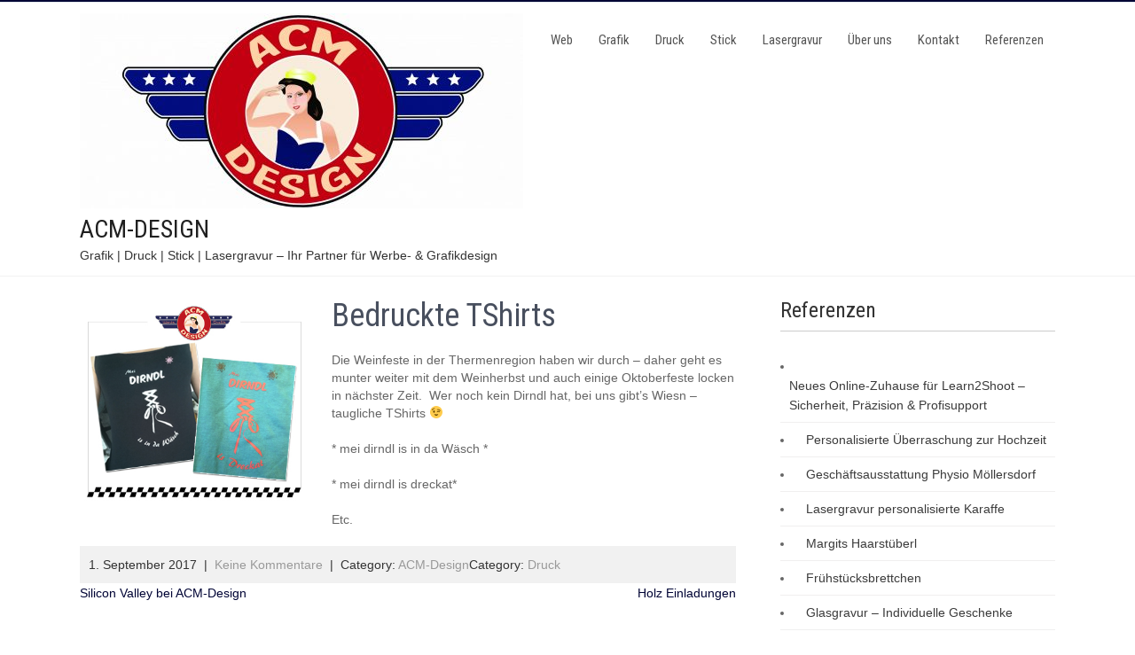

--- FILE ---
content_type: text/html; charset=UTF-8
request_url: https://www.acm-design.at/2017/09/01/bedruckte-tshirts/
body_size: 9444
content:
<!DOCTYPE html>
<html lang="de">
<head>
<meta charset="UTF-8">
<meta name="viewport" content="width=device-width, initial-scale=1">
<link rel="profile" href="http://gmpg.org/xfn/11">
<meta name='robots' content='index, follow, max-image-preview:large, max-snippet:-1, max-video-preview:-1' />

	<!-- This site is optimized with the Yoast SEO plugin v20.0 - https://yoast.com/wordpress/plugins/seo/ -->
	<title>Bedruckte TShirts - ACM-DESIGN</title>
	<meta name="description" content="Wir designen, drucken, sticken und gravieren - wir sind IHR Partner für Werbe- &amp; Grafikdesign! Hier erhalten Sie alles aus einer Hand! professionell &amp; unkompliziert!" />
	<link rel="canonical" href="https://www.acm-design.at/2017/09/01/bedruckte-tshirts/" />
	<meta property="og:locale" content="de_DE" />
	<meta property="og:type" content="article" />
	<meta property="og:title" content="Bedruckte TShirts - ACM-DESIGN" />
	<meta property="og:description" content="Wir designen, drucken, sticken und gravieren - wir sind IHR Partner für Werbe- &amp; Grafikdesign! Hier erhalten Sie alles aus einer Hand! professionell &amp; unkompliziert!" />
	<meta property="og:url" content="https://www.acm-design.at/2017/09/01/bedruckte-tshirts/" />
	<meta property="og:site_name" content="ACM-DESIGN" />
	<meta property="article:published_time" content="2017-09-01T11:53:47+00:00" />
	<meta property="article:modified_time" content="2017-09-16T17:05:35+00:00" />
	<meta property="og:image" content="https://www.acm-design.at/wp-content/uploads/2017/09/acm_051.jpg" />
	<meta property="og:image:width" content="400" />
	<meta property="og:image:height" content="350" />
	<meta property="og:image:type" content="image/jpeg" />
	<meta name="author" content="acmtheboss" />
	<meta name="twitter:card" content="summary_large_image" />
	<meta name="twitter:label1" content="Verfasst von" />
	<meta name="twitter:data1" content="acmtheboss" />
	<script type="application/ld+json" class="yoast-schema-graph">{"@context":"https://schema.org","@graph":[{"@type":"Article","@id":"https://www.acm-design.at/2017/09/01/bedruckte-tshirts/#article","isPartOf":{"@id":"https://www.acm-design.at/2017/09/01/bedruckte-tshirts/"},"author":{"name":"acmtheboss","@id":"https://www.acm-design.at/#/schema/person/a8156966ec681eff3f08cd3d096ac758"},"headline":"Bedruckte TShirts","datePublished":"2017-09-01T11:53:47+00:00","dateModified":"2017-09-16T17:05:35+00:00","mainEntityOfPage":{"@id":"https://www.acm-design.at/2017/09/01/bedruckte-tshirts/"},"wordCount":56,"publisher":{"@id":"https://www.acm-design.at/#organization"},"image":{"@id":"https://www.acm-design.at/2017/09/01/bedruckte-tshirts/#primaryimage"},"thumbnailUrl":"https://www.acm-design.at/wp-content/uploads/2017/09/acm_051.jpg","articleSection":["ACM-Design","Druck"],"inLanguage":"de"},{"@type":"WebPage","@id":"https://www.acm-design.at/2017/09/01/bedruckte-tshirts/","url":"https://www.acm-design.at/2017/09/01/bedruckte-tshirts/","name":"Bedruckte TShirts - ACM-DESIGN","isPartOf":{"@id":"https://www.acm-design.at/#website"},"primaryImageOfPage":{"@id":"https://www.acm-design.at/2017/09/01/bedruckte-tshirts/#primaryimage"},"image":{"@id":"https://www.acm-design.at/2017/09/01/bedruckte-tshirts/#primaryimage"},"thumbnailUrl":"https://www.acm-design.at/wp-content/uploads/2017/09/acm_051.jpg","datePublished":"2017-09-01T11:53:47+00:00","dateModified":"2017-09-16T17:05:35+00:00","description":"Wir designen, drucken, sticken und gravieren - wir sind IHR Partner für Werbe- & Grafikdesign! Hier erhalten Sie alles aus einer Hand! professionell & unkompliziert!","breadcrumb":{"@id":"https://www.acm-design.at/2017/09/01/bedruckte-tshirts/#breadcrumb"},"inLanguage":"de","potentialAction":[{"@type":"ReadAction","target":["https://www.acm-design.at/2017/09/01/bedruckte-tshirts/"]}]},{"@type":"ImageObject","inLanguage":"de","@id":"https://www.acm-design.at/2017/09/01/bedruckte-tshirts/#primaryimage","url":"https://www.acm-design.at/wp-content/uploads/2017/09/acm_051.jpg","contentUrl":"https://www.acm-design.at/wp-content/uploads/2017/09/acm_051.jpg","width":400,"height":350,"caption":"Wiesn TShirt Dirndl"},{"@type":"BreadcrumbList","@id":"https://www.acm-design.at/2017/09/01/bedruckte-tshirts/#breadcrumb","itemListElement":[{"@type":"ListItem","position":1,"name":"Startseite","item":"https://www.acm-design.at/"},{"@type":"ListItem","position":2,"name":"Bedruckte TShirts"}]},{"@type":"WebSite","@id":"https://www.acm-design.at/#website","url":"https://www.acm-design.at/","name":"ACM-DESIGN","description":"Grafik | Druck | Stick | Lasergravur  -  Ihr Partner für Werbe- &amp; Grafikdesign","publisher":{"@id":"https://www.acm-design.at/#organization"},"potentialAction":[{"@type":"SearchAction","target":{"@type":"EntryPoint","urlTemplate":"https://www.acm-design.at/?s={search_term_string}"},"query-input":"required name=search_term_string"}],"inLanguage":"de"},{"@type":"Organization","@id":"https://www.acm-design.at/#organization","name":"ACM-DESIGN.at","url":"https://www.acm-design.at/","logo":{"@type":"ImageObject","inLanguage":"de","@id":"https://www.acm-design.at/#/schema/logo/image/","url":"https://www.acm-design.at/wp-content/uploads/2023/02/cropped-Logo_Druckversion_ohneInschrift-scaled-5.jpg","contentUrl":"https://www.acm-design.at/wp-content/uploads/2023/02/cropped-Logo_Druckversion_ohneInschrift-scaled-5.jpg","width":500,"height":220,"caption":"ACM-DESIGN.at"},"image":{"@id":"https://www.acm-design.at/#/schema/logo/image/"}},{"@type":"Person","@id":"https://www.acm-design.at/#/schema/person/a8156966ec681eff3f08cd3d096ac758","name":"acmtheboss","sameAs":["http://www.acm-design.at"]}]}</script>
	<!-- / Yoast SEO plugin. -->


<link rel='dns-prefetch' href='//fonts.googleapis.com' />
<link rel="alternate" type="application/rss+xml" title="ACM-DESIGN &raquo; Feed" href="https://www.acm-design.at/feed/" />
<link rel="alternate" type="application/rss+xml" title="ACM-DESIGN &raquo; Kommentar-Feed" href="https://www.acm-design.at/comments/feed/" />
		<script type="text/javascript">
			var ajaxurl = 'https://www.acm-design.at/wp-admin/admin-ajax.php';
		</script>
		<script type="text/javascript">
window._wpemojiSettings = {"baseUrl":"https:\/\/s.w.org\/images\/core\/emoji\/14.0.0\/72x72\/","ext":".png","svgUrl":"https:\/\/s.w.org\/images\/core\/emoji\/14.0.0\/svg\/","svgExt":".svg","source":{"concatemoji":"https:\/\/www.acm-design.at\/wp-includes\/js\/wp-emoji-release.min.js?ver=6.1.9"}};
/*! This file is auto-generated */
!function(e,a,t){var n,r,o,i=a.createElement("canvas"),p=i.getContext&&i.getContext("2d");function s(e,t){var a=String.fromCharCode,e=(p.clearRect(0,0,i.width,i.height),p.fillText(a.apply(this,e),0,0),i.toDataURL());return p.clearRect(0,0,i.width,i.height),p.fillText(a.apply(this,t),0,0),e===i.toDataURL()}function c(e){var t=a.createElement("script");t.src=e,t.defer=t.type="text/javascript",a.getElementsByTagName("head")[0].appendChild(t)}for(o=Array("flag","emoji"),t.supports={everything:!0,everythingExceptFlag:!0},r=0;r<o.length;r++)t.supports[o[r]]=function(e){if(p&&p.fillText)switch(p.textBaseline="top",p.font="600 32px Arial",e){case"flag":return s([127987,65039,8205,9895,65039],[127987,65039,8203,9895,65039])?!1:!s([55356,56826,55356,56819],[55356,56826,8203,55356,56819])&&!s([55356,57332,56128,56423,56128,56418,56128,56421,56128,56430,56128,56423,56128,56447],[55356,57332,8203,56128,56423,8203,56128,56418,8203,56128,56421,8203,56128,56430,8203,56128,56423,8203,56128,56447]);case"emoji":return!s([129777,127995,8205,129778,127999],[129777,127995,8203,129778,127999])}return!1}(o[r]),t.supports.everything=t.supports.everything&&t.supports[o[r]],"flag"!==o[r]&&(t.supports.everythingExceptFlag=t.supports.everythingExceptFlag&&t.supports[o[r]]);t.supports.everythingExceptFlag=t.supports.everythingExceptFlag&&!t.supports.flag,t.DOMReady=!1,t.readyCallback=function(){t.DOMReady=!0},t.supports.everything||(n=function(){t.readyCallback()},a.addEventListener?(a.addEventListener("DOMContentLoaded",n,!1),e.addEventListener("load",n,!1)):(e.attachEvent("onload",n),a.attachEvent("onreadystatechange",function(){"complete"===a.readyState&&t.readyCallback()})),(e=t.source||{}).concatemoji?c(e.concatemoji):e.wpemoji&&e.twemoji&&(c(e.twemoji),c(e.wpemoji)))}(window,document,window._wpemojiSettings);
</script>
<style type="text/css">
img.wp-smiley,
img.emoji {
	display: inline !important;
	border: none !important;
	box-shadow: none !important;
	height: 1em !important;
	width: 1em !important;
	margin: 0 0.07em !important;
	vertical-align: -0.1em !important;
	background: none !important;
	padding: 0 !important;
}
</style>
	<link rel='stylesheet' id='wp-block-library-css' href='https://www.acm-design.at/wp-includes/css/dist/block-library/style.min.css?ver=6.1.9' type='text/css' media='all' />
<style id='wp-block-library-theme-inline-css' type='text/css'>
.wp-block-audio figcaption{color:#555;font-size:13px;text-align:center}.is-dark-theme .wp-block-audio figcaption{color:hsla(0,0%,100%,.65)}.wp-block-audio{margin:0 0 1em}.wp-block-code{border:1px solid #ccc;border-radius:4px;font-family:Menlo,Consolas,monaco,monospace;padding:.8em 1em}.wp-block-embed figcaption{color:#555;font-size:13px;text-align:center}.is-dark-theme .wp-block-embed figcaption{color:hsla(0,0%,100%,.65)}.wp-block-embed{margin:0 0 1em}.blocks-gallery-caption{color:#555;font-size:13px;text-align:center}.is-dark-theme .blocks-gallery-caption{color:hsla(0,0%,100%,.65)}.wp-block-image figcaption{color:#555;font-size:13px;text-align:center}.is-dark-theme .wp-block-image figcaption{color:hsla(0,0%,100%,.65)}.wp-block-image{margin:0 0 1em}.wp-block-pullquote{border-top:4px solid;border-bottom:4px solid;margin-bottom:1.75em;color:currentColor}.wp-block-pullquote__citation,.wp-block-pullquote cite,.wp-block-pullquote footer{color:currentColor;text-transform:uppercase;font-size:.8125em;font-style:normal}.wp-block-quote{border-left:.25em solid;margin:0 0 1.75em;padding-left:1em}.wp-block-quote cite,.wp-block-quote footer{color:currentColor;font-size:.8125em;position:relative;font-style:normal}.wp-block-quote.has-text-align-right{border-left:none;border-right:.25em solid;padding-left:0;padding-right:1em}.wp-block-quote.has-text-align-center{border:none;padding-left:0}.wp-block-quote.is-large,.wp-block-quote.is-style-large,.wp-block-quote.is-style-plain{border:none}.wp-block-search .wp-block-search__label{font-weight:700}.wp-block-search__button{border:1px solid #ccc;padding:.375em .625em}:where(.wp-block-group.has-background){padding:1.25em 2.375em}.wp-block-separator.has-css-opacity{opacity:.4}.wp-block-separator{border:none;border-bottom:2px solid;margin-left:auto;margin-right:auto}.wp-block-separator.has-alpha-channel-opacity{opacity:1}.wp-block-separator:not(.is-style-wide):not(.is-style-dots){width:100px}.wp-block-separator.has-background:not(.is-style-dots){border-bottom:none;height:1px}.wp-block-separator.has-background:not(.is-style-wide):not(.is-style-dots){height:2px}.wp-block-table{margin:"0 0 1em 0"}.wp-block-table thead{border-bottom:3px solid}.wp-block-table tfoot{border-top:3px solid}.wp-block-table td,.wp-block-table th{word-break:normal}.wp-block-table figcaption{color:#555;font-size:13px;text-align:center}.is-dark-theme .wp-block-table figcaption{color:hsla(0,0%,100%,.65)}.wp-block-video figcaption{color:#555;font-size:13px;text-align:center}.is-dark-theme .wp-block-video figcaption{color:hsla(0,0%,100%,.65)}.wp-block-video{margin:0 0 1em}.wp-block-template-part.has-background{padding:1.25em 2.375em;margin-top:0;margin-bottom:0}
</style>
<link rel='stylesheet' id='classic-theme-styles-css' href='https://www.acm-design.at/wp-includes/css/classic-themes.min.css?ver=1' type='text/css' media='all' />
<style id='global-styles-inline-css' type='text/css'>
body{--wp--preset--color--black: #000000;--wp--preset--color--cyan-bluish-gray: #abb8c3;--wp--preset--color--white: #ffffff;--wp--preset--color--pale-pink: #f78da7;--wp--preset--color--vivid-red: #cf2e2e;--wp--preset--color--luminous-vivid-orange: #ff6900;--wp--preset--color--luminous-vivid-amber: #fcb900;--wp--preset--color--light-green-cyan: #7bdcb5;--wp--preset--color--vivid-green-cyan: #00d084;--wp--preset--color--pale-cyan-blue: #8ed1fc;--wp--preset--color--vivid-cyan-blue: #0693e3;--wp--preset--color--vivid-purple: #9b51e0;--wp--preset--gradient--vivid-cyan-blue-to-vivid-purple: linear-gradient(135deg,rgba(6,147,227,1) 0%,rgb(155,81,224) 100%);--wp--preset--gradient--light-green-cyan-to-vivid-green-cyan: linear-gradient(135deg,rgb(122,220,180) 0%,rgb(0,208,130) 100%);--wp--preset--gradient--luminous-vivid-amber-to-luminous-vivid-orange: linear-gradient(135deg,rgba(252,185,0,1) 0%,rgba(255,105,0,1) 100%);--wp--preset--gradient--luminous-vivid-orange-to-vivid-red: linear-gradient(135deg,rgba(255,105,0,1) 0%,rgb(207,46,46) 100%);--wp--preset--gradient--very-light-gray-to-cyan-bluish-gray: linear-gradient(135deg,rgb(238,238,238) 0%,rgb(169,184,195) 100%);--wp--preset--gradient--cool-to-warm-spectrum: linear-gradient(135deg,rgb(74,234,220) 0%,rgb(151,120,209) 20%,rgb(207,42,186) 40%,rgb(238,44,130) 60%,rgb(251,105,98) 80%,rgb(254,248,76) 100%);--wp--preset--gradient--blush-light-purple: linear-gradient(135deg,rgb(255,206,236) 0%,rgb(152,150,240) 100%);--wp--preset--gradient--blush-bordeaux: linear-gradient(135deg,rgb(254,205,165) 0%,rgb(254,45,45) 50%,rgb(107,0,62) 100%);--wp--preset--gradient--luminous-dusk: linear-gradient(135deg,rgb(255,203,112) 0%,rgb(199,81,192) 50%,rgb(65,88,208) 100%);--wp--preset--gradient--pale-ocean: linear-gradient(135deg,rgb(255,245,203) 0%,rgb(182,227,212) 50%,rgb(51,167,181) 100%);--wp--preset--gradient--electric-grass: linear-gradient(135deg,rgb(202,248,128) 0%,rgb(113,206,126) 100%);--wp--preset--gradient--midnight: linear-gradient(135deg,rgb(2,3,129) 0%,rgb(40,116,252) 100%);--wp--preset--duotone--dark-grayscale: url('#wp-duotone-dark-grayscale');--wp--preset--duotone--grayscale: url('#wp-duotone-grayscale');--wp--preset--duotone--purple-yellow: url('#wp-duotone-purple-yellow');--wp--preset--duotone--blue-red: url('#wp-duotone-blue-red');--wp--preset--duotone--midnight: url('#wp-duotone-midnight');--wp--preset--duotone--magenta-yellow: url('#wp-duotone-magenta-yellow');--wp--preset--duotone--purple-green: url('#wp-duotone-purple-green');--wp--preset--duotone--blue-orange: url('#wp-duotone-blue-orange');--wp--preset--font-size--small: 13px;--wp--preset--font-size--medium: 20px;--wp--preset--font-size--large: 36px;--wp--preset--font-size--x-large: 42px;--wp--preset--spacing--20: 0.44rem;--wp--preset--spacing--30: 0.67rem;--wp--preset--spacing--40: 1rem;--wp--preset--spacing--50: 1.5rem;--wp--preset--spacing--60: 2.25rem;--wp--preset--spacing--70: 3.38rem;--wp--preset--spacing--80: 5.06rem;}:where(.is-layout-flex){gap: 0.5em;}body .is-layout-flow > .alignleft{float: left;margin-inline-start: 0;margin-inline-end: 2em;}body .is-layout-flow > .alignright{float: right;margin-inline-start: 2em;margin-inline-end: 0;}body .is-layout-flow > .aligncenter{margin-left: auto !important;margin-right: auto !important;}body .is-layout-constrained > .alignleft{float: left;margin-inline-start: 0;margin-inline-end: 2em;}body .is-layout-constrained > .alignright{float: right;margin-inline-start: 2em;margin-inline-end: 0;}body .is-layout-constrained > .aligncenter{margin-left: auto !important;margin-right: auto !important;}body .is-layout-constrained > :where(:not(.alignleft):not(.alignright):not(.alignfull)){max-width: var(--wp--style--global--content-size);margin-left: auto !important;margin-right: auto !important;}body .is-layout-constrained > .alignwide{max-width: var(--wp--style--global--wide-size);}body .is-layout-flex{display: flex;}body .is-layout-flex{flex-wrap: wrap;align-items: center;}body .is-layout-flex > *{margin: 0;}:where(.wp-block-columns.is-layout-flex){gap: 2em;}.has-black-color{color: var(--wp--preset--color--black) !important;}.has-cyan-bluish-gray-color{color: var(--wp--preset--color--cyan-bluish-gray) !important;}.has-white-color{color: var(--wp--preset--color--white) !important;}.has-pale-pink-color{color: var(--wp--preset--color--pale-pink) !important;}.has-vivid-red-color{color: var(--wp--preset--color--vivid-red) !important;}.has-luminous-vivid-orange-color{color: var(--wp--preset--color--luminous-vivid-orange) !important;}.has-luminous-vivid-amber-color{color: var(--wp--preset--color--luminous-vivid-amber) !important;}.has-light-green-cyan-color{color: var(--wp--preset--color--light-green-cyan) !important;}.has-vivid-green-cyan-color{color: var(--wp--preset--color--vivid-green-cyan) !important;}.has-pale-cyan-blue-color{color: var(--wp--preset--color--pale-cyan-blue) !important;}.has-vivid-cyan-blue-color{color: var(--wp--preset--color--vivid-cyan-blue) !important;}.has-vivid-purple-color{color: var(--wp--preset--color--vivid-purple) !important;}.has-black-background-color{background-color: var(--wp--preset--color--black) !important;}.has-cyan-bluish-gray-background-color{background-color: var(--wp--preset--color--cyan-bluish-gray) !important;}.has-white-background-color{background-color: var(--wp--preset--color--white) !important;}.has-pale-pink-background-color{background-color: var(--wp--preset--color--pale-pink) !important;}.has-vivid-red-background-color{background-color: var(--wp--preset--color--vivid-red) !important;}.has-luminous-vivid-orange-background-color{background-color: var(--wp--preset--color--luminous-vivid-orange) !important;}.has-luminous-vivid-amber-background-color{background-color: var(--wp--preset--color--luminous-vivid-amber) !important;}.has-light-green-cyan-background-color{background-color: var(--wp--preset--color--light-green-cyan) !important;}.has-vivid-green-cyan-background-color{background-color: var(--wp--preset--color--vivid-green-cyan) !important;}.has-pale-cyan-blue-background-color{background-color: var(--wp--preset--color--pale-cyan-blue) !important;}.has-vivid-cyan-blue-background-color{background-color: var(--wp--preset--color--vivid-cyan-blue) !important;}.has-vivid-purple-background-color{background-color: var(--wp--preset--color--vivid-purple) !important;}.has-black-border-color{border-color: var(--wp--preset--color--black) !important;}.has-cyan-bluish-gray-border-color{border-color: var(--wp--preset--color--cyan-bluish-gray) !important;}.has-white-border-color{border-color: var(--wp--preset--color--white) !important;}.has-pale-pink-border-color{border-color: var(--wp--preset--color--pale-pink) !important;}.has-vivid-red-border-color{border-color: var(--wp--preset--color--vivid-red) !important;}.has-luminous-vivid-orange-border-color{border-color: var(--wp--preset--color--luminous-vivid-orange) !important;}.has-luminous-vivid-amber-border-color{border-color: var(--wp--preset--color--luminous-vivid-amber) !important;}.has-light-green-cyan-border-color{border-color: var(--wp--preset--color--light-green-cyan) !important;}.has-vivid-green-cyan-border-color{border-color: var(--wp--preset--color--vivid-green-cyan) !important;}.has-pale-cyan-blue-border-color{border-color: var(--wp--preset--color--pale-cyan-blue) !important;}.has-vivid-cyan-blue-border-color{border-color: var(--wp--preset--color--vivid-cyan-blue) !important;}.has-vivid-purple-border-color{border-color: var(--wp--preset--color--vivid-purple) !important;}.has-vivid-cyan-blue-to-vivid-purple-gradient-background{background: var(--wp--preset--gradient--vivid-cyan-blue-to-vivid-purple) !important;}.has-light-green-cyan-to-vivid-green-cyan-gradient-background{background: var(--wp--preset--gradient--light-green-cyan-to-vivid-green-cyan) !important;}.has-luminous-vivid-amber-to-luminous-vivid-orange-gradient-background{background: var(--wp--preset--gradient--luminous-vivid-amber-to-luminous-vivid-orange) !important;}.has-luminous-vivid-orange-to-vivid-red-gradient-background{background: var(--wp--preset--gradient--luminous-vivid-orange-to-vivid-red) !important;}.has-very-light-gray-to-cyan-bluish-gray-gradient-background{background: var(--wp--preset--gradient--very-light-gray-to-cyan-bluish-gray) !important;}.has-cool-to-warm-spectrum-gradient-background{background: var(--wp--preset--gradient--cool-to-warm-spectrum) !important;}.has-blush-light-purple-gradient-background{background: var(--wp--preset--gradient--blush-light-purple) !important;}.has-blush-bordeaux-gradient-background{background: var(--wp--preset--gradient--blush-bordeaux) !important;}.has-luminous-dusk-gradient-background{background: var(--wp--preset--gradient--luminous-dusk) !important;}.has-pale-ocean-gradient-background{background: var(--wp--preset--gradient--pale-ocean) !important;}.has-electric-grass-gradient-background{background: var(--wp--preset--gradient--electric-grass) !important;}.has-midnight-gradient-background{background: var(--wp--preset--gradient--midnight) !important;}.has-small-font-size{font-size: var(--wp--preset--font-size--small) !important;}.has-medium-font-size{font-size: var(--wp--preset--font-size--medium) !important;}.has-large-font-size{font-size: var(--wp--preset--font-size--large) !important;}.has-x-large-font-size{font-size: var(--wp--preset--font-size--x-large) !important;}
.wp-block-navigation a:where(:not(.wp-element-button)){color: inherit;}
:where(.wp-block-columns.is-layout-flex){gap: 2em;}
.wp-block-pullquote{font-size: 1.5em;line-height: 1.6;}
</style>
<link rel='stylesheet' id='wp-blog-designer-fontawesome-stylesheets-css' href='https://www.acm-design.at/wp-content/plugins/blog-designer//admin/css/fontawesome-all.min.css?ver=1.0' type='text/css' media='all' />
<link rel='stylesheet' id='wp-blog-designer-css-stylesheets-css' href='https://www.acm-design.at/wp-content/plugins/blog-designer/public/css/designer_css.css?ver=1.0' type='text/css' media='all' />
<link rel='stylesheet' id='contact-form-7-css' href='https://www.acm-design.at/wp-content/plugins/contact-form-7/includes/css/styles.css?ver=5.7.3' type='text/css' media='all' />
<link rel='stylesheet' id='businessweb-plus-font-css' href='//fonts.googleapis.com/css?family=Roboto+Condensed%3A300%2C400%2C600%2C700%2C800%2C900&#038;ver=6.1.9' type='text/css' media='all' />
<link rel='stylesheet' id='businessweb-plus-basic-style-css' href='https://www.acm-design.at/wp-content/themes/businessweb-plus/style.css?ver=6.1.9' type='text/css' media='all' />
<link rel='stylesheet' id='nivo-slider-css' href='https://www.acm-design.at/wp-content/themes/businessweb-plus/css/nivo-slider.css?ver=6.1.9' type='text/css' media='all' />
<link rel='stylesheet' id='businessweb-plus-responsive-css' href='https://www.acm-design.at/wp-content/themes/businessweb-plus/css/responsive.css?ver=6.1.9' type='text/css' media='all' />
<link rel='stylesheet' id='businessweb-plus-default-css' href='https://www.acm-design.at/wp-content/themes/businessweb-plus/css/default.css?ver=6.1.9' type='text/css' media='all' />
<link rel='stylesheet' id='animation-css' href='https://www.acm-design.at/wp-content/themes/businessweb-plus/css/animation.css?ver=6.1.9' type='text/css' media='all' />
<script type='text/javascript' src='https://www.acm-design.at/wp-includes/js/jquery/jquery.min.js?ver=3.6.1' id='jquery-core-js'></script>
<script type='text/javascript' src='https://www.acm-design.at/wp-includes/js/jquery/jquery-migrate.min.js?ver=3.3.2' id='jquery-migrate-js'></script>
<script type='text/javascript' src='https://www.acm-design.at/wp-includes/js/imagesloaded.min.js?ver=4.1.4' id='imagesloaded-js'></script>
<script type='text/javascript' src='https://www.acm-design.at/wp-includes/js/masonry.min.js?ver=4.2.2' id='masonry-js'></script>
<script type='text/javascript' src='https://www.acm-design.at/wp-content/plugins/blog-designer/public/js/ticker.min.js?ver=1.0' id='ticker-js'></script>
<script type='text/javascript' src='https://www.acm-design.at/wp-content/plugins/blog-designer/public/js/designer.js?ver=1.0' id='wp-blog-designer-script-js'></script>
<script type='text/javascript' src='https://www.acm-design.at/wp-content/themes/businessweb-plus/js/jquery.nivo.slider.js?ver=6.1.9' id='jquery-nivo-slider-js'></script>
<script type='text/javascript' src='https://www.acm-design.at/wp-content/themes/businessweb-plus/js/custom.js?ver=6.1.9' id='businessweb-plus-custom-js'></script>
<link rel="https://api.w.org/" href="https://www.acm-design.at/wp-json/" /><link rel="alternate" type="application/json" href="https://www.acm-design.at/wp-json/wp/v2/posts/639" /><link rel="EditURI" type="application/rsd+xml" title="RSD" href="https://www.acm-design.at/xmlrpc.php?rsd" />
<link rel="wlwmanifest" type="application/wlwmanifest+xml" href="https://www.acm-design.at/wp-includes/wlwmanifest.xml" />
<meta name="generator" content="WordPress 6.1.9" />
<link rel='shortlink' href='https://www.acm-design.at/?p=639' />
<link rel="alternate" type="application/json+oembed" href="https://www.acm-design.at/wp-json/oembed/1.0/embed?url=https%3A%2F%2Fwww.acm-design.at%2F2017%2F09%2F01%2Fbedruckte-tshirts%2F" />
<link rel="alternate" type="text/xml+oembed" href="https://www.acm-design.at/wp-json/oembed/1.0/embed?url=https%3A%2F%2Fwww.acm-design.at%2F2017%2F09%2F01%2Fbedruckte-tshirts%2F&#038;format=xml" />
<meta name="bmi-version" content="1.4.3" />        	<style type="text/css"> 					
					a, .posts_lists h2 a:hover,
					#sidebar ul li a:hover,								
					.headernav ul li a:hover, .headernav ul li.current_page_item a,
					.services-wrap .one_third:hover h4,
					.services-wrap .one_third:hover .MoreLink,
					.slide_info .slide_more:hover,
					.posts_lists h3 a:hover,
					.cols-4 ul li a:hover, .cols-4 ul li.current_page_item a,					
					.ReadMore:hover,
					.fourbox:hover h3,
					.logo a
					{ color:#000435;}
					 
					
					.pagination ul li .current, .pagination ul li a:hover, 
					#commentform input#submit:hover,					
					.nivo-controlNav a.active,									
					.wpcf7 input[type='submit']					
					{ background-color:#000435;}
					
					.headernav ul li a:hover, .headernav ul li.current_page_item a,
					.slide_info .slide_more:hover,
					.services-wrap .one_third:hover .MoreLink,
					.ReadMore:hover,
					.headertop
					{ border-color:#000435;}
					
					body
					{ color:#666666;}
					
			</style> 
	<style type="text/css">
			.header{
			background: url() no-repeat;
			background-position: center top;
		}
		.logo h1 a { color:#202020;}
		
	</style>
    
    <link rel="icon" href="https://www.acm-design.at/wp-content/uploads/2023/02/cropped-cropped-Logo_Druckversion_ohneInschrift-scaled-1-32x32.jpg" sizes="32x32" />
<link rel="icon" href="https://www.acm-design.at/wp-content/uploads/2023/02/cropped-cropped-Logo_Druckversion_ohneInschrift-scaled-1-192x192.jpg" sizes="192x192" />
<link rel="apple-touch-icon" href="https://www.acm-design.at/wp-content/uploads/2023/02/cropped-cropped-Logo_Druckversion_ohneInschrift-scaled-1-180x180.jpg" />
<meta name="msapplication-TileImage" content="https://www.acm-design.at/wp-content/uploads/2023/02/cropped-cropped-Logo_Druckversion_ohneInschrift-scaled-1-270x270.jpg" />
		<style type="text/css" id="wp-custom-css">
			.nivo-directionNav a {
    border: 0 none;
    display: block;
    height: 43px; 
    text-indent: -9999px;
    transition: all 200ms ease-in-out 0s;
    width: 43px;
	background: #FFFFFF; no-repeat left top;		</style>
		</head>
<body class="post-template-default single single-post postid-639 single-format-standard wp-custom-logo wp-embed-responsive">
<svg xmlns="http://www.w3.org/2000/svg" viewBox="0 0 0 0" width="0" height="0" focusable="false" role="none" style="visibility: hidden; position: absolute; left: -9999px; overflow: hidden;" ><defs><filter id="wp-duotone-dark-grayscale"><feColorMatrix color-interpolation-filters="sRGB" type="matrix" values=" .299 .587 .114 0 0 .299 .587 .114 0 0 .299 .587 .114 0 0 .299 .587 .114 0 0 " /><feComponentTransfer color-interpolation-filters="sRGB" ><feFuncR type="table" tableValues="0 0.49803921568627" /><feFuncG type="table" tableValues="0 0.49803921568627" /><feFuncB type="table" tableValues="0 0.49803921568627" /><feFuncA type="table" tableValues="1 1" /></feComponentTransfer><feComposite in2="SourceGraphic" operator="in" /></filter></defs></svg><svg xmlns="http://www.w3.org/2000/svg" viewBox="0 0 0 0" width="0" height="0" focusable="false" role="none" style="visibility: hidden; position: absolute; left: -9999px; overflow: hidden;" ><defs><filter id="wp-duotone-grayscale"><feColorMatrix color-interpolation-filters="sRGB" type="matrix" values=" .299 .587 .114 0 0 .299 .587 .114 0 0 .299 .587 .114 0 0 .299 .587 .114 0 0 " /><feComponentTransfer color-interpolation-filters="sRGB" ><feFuncR type="table" tableValues="0 1" /><feFuncG type="table" tableValues="0 1" /><feFuncB type="table" tableValues="0 1" /><feFuncA type="table" tableValues="1 1" /></feComponentTransfer><feComposite in2="SourceGraphic" operator="in" /></filter></defs></svg><svg xmlns="http://www.w3.org/2000/svg" viewBox="0 0 0 0" width="0" height="0" focusable="false" role="none" style="visibility: hidden; position: absolute; left: -9999px; overflow: hidden;" ><defs><filter id="wp-duotone-purple-yellow"><feColorMatrix color-interpolation-filters="sRGB" type="matrix" values=" .299 .587 .114 0 0 .299 .587 .114 0 0 .299 .587 .114 0 0 .299 .587 .114 0 0 " /><feComponentTransfer color-interpolation-filters="sRGB" ><feFuncR type="table" tableValues="0.54901960784314 0.98823529411765" /><feFuncG type="table" tableValues="0 1" /><feFuncB type="table" tableValues="0.71764705882353 0.25490196078431" /><feFuncA type="table" tableValues="1 1" /></feComponentTransfer><feComposite in2="SourceGraphic" operator="in" /></filter></defs></svg><svg xmlns="http://www.w3.org/2000/svg" viewBox="0 0 0 0" width="0" height="0" focusable="false" role="none" style="visibility: hidden; position: absolute; left: -9999px; overflow: hidden;" ><defs><filter id="wp-duotone-blue-red"><feColorMatrix color-interpolation-filters="sRGB" type="matrix" values=" .299 .587 .114 0 0 .299 .587 .114 0 0 .299 .587 .114 0 0 .299 .587 .114 0 0 " /><feComponentTransfer color-interpolation-filters="sRGB" ><feFuncR type="table" tableValues="0 1" /><feFuncG type="table" tableValues="0 0.27843137254902" /><feFuncB type="table" tableValues="0.5921568627451 0.27843137254902" /><feFuncA type="table" tableValues="1 1" /></feComponentTransfer><feComposite in2="SourceGraphic" operator="in" /></filter></defs></svg><svg xmlns="http://www.w3.org/2000/svg" viewBox="0 0 0 0" width="0" height="0" focusable="false" role="none" style="visibility: hidden; position: absolute; left: -9999px; overflow: hidden;" ><defs><filter id="wp-duotone-midnight"><feColorMatrix color-interpolation-filters="sRGB" type="matrix" values=" .299 .587 .114 0 0 .299 .587 .114 0 0 .299 .587 .114 0 0 .299 .587 .114 0 0 " /><feComponentTransfer color-interpolation-filters="sRGB" ><feFuncR type="table" tableValues="0 0" /><feFuncG type="table" tableValues="0 0.64705882352941" /><feFuncB type="table" tableValues="0 1" /><feFuncA type="table" tableValues="1 1" /></feComponentTransfer><feComposite in2="SourceGraphic" operator="in" /></filter></defs></svg><svg xmlns="http://www.w3.org/2000/svg" viewBox="0 0 0 0" width="0" height="0" focusable="false" role="none" style="visibility: hidden; position: absolute; left: -9999px; overflow: hidden;" ><defs><filter id="wp-duotone-magenta-yellow"><feColorMatrix color-interpolation-filters="sRGB" type="matrix" values=" .299 .587 .114 0 0 .299 .587 .114 0 0 .299 .587 .114 0 0 .299 .587 .114 0 0 " /><feComponentTransfer color-interpolation-filters="sRGB" ><feFuncR type="table" tableValues="0.78039215686275 1" /><feFuncG type="table" tableValues="0 0.94901960784314" /><feFuncB type="table" tableValues="0.35294117647059 0.47058823529412" /><feFuncA type="table" tableValues="1 1" /></feComponentTransfer><feComposite in2="SourceGraphic" operator="in" /></filter></defs></svg><svg xmlns="http://www.w3.org/2000/svg" viewBox="0 0 0 0" width="0" height="0" focusable="false" role="none" style="visibility: hidden; position: absolute; left: -9999px; overflow: hidden;" ><defs><filter id="wp-duotone-purple-green"><feColorMatrix color-interpolation-filters="sRGB" type="matrix" values=" .299 .587 .114 0 0 .299 .587 .114 0 0 .299 .587 .114 0 0 .299 .587 .114 0 0 " /><feComponentTransfer color-interpolation-filters="sRGB" ><feFuncR type="table" tableValues="0.65098039215686 0.40392156862745" /><feFuncG type="table" tableValues="0 1" /><feFuncB type="table" tableValues="0.44705882352941 0.4" /><feFuncA type="table" tableValues="1 1" /></feComponentTransfer><feComposite in2="SourceGraphic" operator="in" /></filter></defs></svg><svg xmlns="http://www.w3.org/2000/svg" viewBox="0 0 0 0" width="0" height="0" focusable="false" role="none" style="visibility: hidden; position: absolute; left: -9999px; overflow: hidden;" ><defs><filter id="wp-duotone-blue-orange"><feColorMatrix color-interpolation-filters="sRGB" type="matrix" values=" .299 .587 .114 0 0 .299 .587 .114 0 0 .299 .587 .114 0 0 .299 .587 .114 0 0 " /><feComponentTransfer color-interpolation-filters="sRGB" ><feFuncR type="table" tableValues="0.098039215686275 1" /><feFuncG type="table" tableValues="0 0.66274509803922" /><feFuncB type="table" tableValues="0.84705882352941 0.41960784313725" /><feFuncA type="table" tableValues="1 1" /></feComponentTransfer><feComposite in2="SourceGraphic" operator="in" /></filter></defs></svg><a class="skip-link screen-reader-text" href="#pagecontent-wrap">
Skip to content</a>
<div class="headerwrap">
 <div class="headertop">
   <div class="container">    
            
         
   </div><!-- .container -->  
</div><!-- .headertop --> 
<div class="header">
        <div class="container">
            <div class="logo">
				<a href="https://www.acm-design.at/" class="custom-logo-link" rel="home"><img width="500" height="220" src="https://www.acm-design.at/wp-content/uploads/2023/02/cropped-Logo_Druckversion_ohneInschrift-scaled-5.jpg" class="custom-logo" alt="ACM-DESIGN" decoding="async" srcset="https://www.acm-design.at/wp-content/uploads/2023/02/cropped-Logo_Druckversion_ohneInschrift-scaled-5.jpg 500w, https://www.acm-design.at/wp-content/uploads/2023/02/cropped-Logo_Druckversion_ohneInschrift-scaled-5-300x132.jpg 300w" sizes="(max-width: 500px) 100vw, 500px" /></a>   
               <h1><a href="https://www.acm-design.at/" rel="home">ACM-DESIGN</a></h1>
											<span>Grafik | Druck | Stick | Lasergravur  &#8211;  Ihr Partner für Werbe- &amp; Grafikdesign</span>
					            
            </div><!-- logo -->
             <div class="toggle">
                <a class="toggleMenu" href="#">Menu</a>
             </div><!-- toggle --> 
            <div class="headernav">
                    <div class="menu-main-container"><ul id="menu-main" class="menu"><li id="menu-item-96" class="menu-item menu-item-type-post_type menu-item-object-page menu-item-96"><a href="https://www.acm-design.at/web/">Web</a></li>
<li id="menu-item-39" class="menu-item menu-item-type-post_type menu-item-object-page menu-item-39"><a href="https://www.acm-design.at/grafik/">Grafik</a></li>
<li id="menu-item-49" class="menu-item menu-item-type-post_type menu-item-object-page menu-item-49"><a href="https://www.acm-design.at/drucksorten/">Druck</a></li>
<li id="menu-item-74" class="menu-item menu-item-type-post_type menu-item-object-page menu-item-74"><a href="https://www.acm-design.at/stick/">Stick</a></li>
<li id="menu-item-52" class="menu-item menu-item-type-post_type menu-item-object-page menu-item-52"><a href="https://www.acm-design.at/gravieren/">Lasergravur</a></li>
<li id="menu-item-87" class="menu-item menu-item-type-post_type menu-item-object-page menu-item-87"><a href="https://www.acm-design.at/ueber-uns/">Über uns</a></li>
<li id="menu-item-92" class="menu-item menu-item-type-post_type menu-item-object-page menu-item-92"><a href="https://www.acm-design.at/kontakt/">Kontakt</a></li>
<li id="menu-item-146" class="menu-item menu-item-type-post_type menu-item-object-page menu-item-146"><a href="https://www.acm-design.at/aktionenreferenzen/">Referenzen</a></li>
</ul></div>            </div><!-- site-nav -->
            <div class="clear"></div>
        </div><!-- container -->
  </div><!--.header -->
</div><!--.headerwrap -->

 
        

<div class="container">
     <div id="pagecontent-wrap">
        <section class="content-layout">            
                                    <article id="post-639" class="single-post post-639 post type-post status-publish format-standard has-post-thumbnail hentry category-allgemein category-druck">
     
    <div class="post-thumb"><img width="400" height="350" src="https://www.acm-design.at/wp-content/uploads/2017/09/acm_051.jpg" class="attachment-post-thumbnail size-post-thumbnail wp-post-image" alt="Individuell bedrucktes TShirt für die Wiesn" decoding="async" srcset="https://www.acm-design.at/wp-content/uploads/2017/09/acm_051.jpg 400w, https://www.acm-design.at/wp-content/uploads/2017/09/acm_051-300x263.jpg 300w" sizes="(max-width: 400px) 100vw, 400px" /></div>        
     <header class="entry-header">
        <h1 class="entry-title">Bedruckte TShirts</h1>    </header><!-- .entry-header -->
    
     

    <div class="entry-content">
        <p>Die Weinfeste in der Thermenregion haben wir durch &#8211; daher geht es munter weiter mit dem Weinherbst und auch einige Oktoberfeste locken in nächster Zeit.&nbsp; Wer noch kein Dirndl hat, bei uns gibt&#8217;s Wiesn &#8211; taugliche TShirts 😉</p>
<p>* mei dirndl is in da Wäsch *</p>
<p>* mei dirndl is dreckat*&nbsp;</p>
<p>Etc.&nbsp;</p>
                <div class="postmeta">
            <div class="post-date">1. September 2017</div><!-- post-date -->
            <div class="post-comment"> &nbsp;|&nbsp; <a href="https://www.acm-design.at/2017/09/01/bedruckte-tshirts/#respond">Keine Kommentare</a></div> 
             <div class="post-categories">&nbsp;|&nbsp; Category: <a href="https://www.acm-design.at/category/allgemein/" rel="category tag">ACM-Design</a>Category: <a href="https://www.acm-design.at/category/druck/" rel="category tag">Druck</a></div>
              <div class="post-tags"></div>
            <div class="clear"></div>         
    </div><!-- postmeta -->
    </div><!-- .entry-content -->
   
    <footer class="entry-meta">
          </footer><!-- .entry-meta -->

</article>                    
	<nav class="navigation post-navigation" aria-label="Beiträge">
		<h2 class="screen-reader-text">Beitragsnavigation</h2>
		<div class="nav-links"><div class="nav-previous"><a href="https://www.acm-design.at/2017/07/21/silicon-valley-bei-acm-design/" rel="prev">Silicon Valley bei ACM-Design</a></div><div class="nav-next"><a href="https://www.acm-design.at/2017/09/07/holz-einladungen/" rel="next">Holz Einladungen</a></div></div>
	</nav>                                              
         </section>       
        <div id="sidebar">    
    
		<aside id="recent-posts-2" class="widget widget_recent_entries">
		<h3 class="widget-title">Referenzen</h3>
		<ul>
											<li>
					<a href="https://www.acm-design.at/2025/11/21/neues-online-zuhause-fuer-learn2shoot-sicherheit-praezision-profisupport/">Neues Online-Zuhause für Learn2Shoot – Sicherheit, Präzision &#038; Profisupport</a>
									</li>
											<li>
					<a href="https://www.acm-design.at/2023/07/24/personalisierte-ueberraschung-zur-hochzeit/">Personalisierte Überraschung zur Hochzeit</a>
									</li>
											<li>
					<a href="https://www.acm-design.at/2023/07/24/geschaeftsausstattung-physio-moellersdorf/">Geschäftsausstattung Physio Möllersdorf</a>
									</li>
											<li>
					<a href="https://www.acm-design.at/2023/06/24/lasergravur-personalisierte-karaffe/">Lasergravur personalisierte Karaffe</a>
									</li>
											<li>
					<a href="https://www.acm-design.at/2023/03/09/margits-haarstueberl/">Margits Haarstüberl</a>
									</li>
											<li>
					<a href="https://www.acm-design.at/2023/02/18/fruehstuecksbrettchen/">Frühstücksbrettchen</a>
									</li>
											<li>
					<a href="https://www.acm-design.at/2023/02/18/glasgravur-individuelle-geschenke/">Glasgravur &#8211; Individuelle Geschenke</a>
									</li>
											<li>
					<a href="https://www.acm-design.at/2022/12/18/gravierte-feuerzeuge/">Gravierte Feuerzeuge</a>
									</li>
											<li>
					<a href="https://www.acm-design.at/2022/09/18/12259/">Cake Topper</a>
									</li>
											<li>
					<a href="https://www.acm-design.at/2022/03/06/eiskunstlauf-bekleidung-individuell-bedruckt/">Eiskunstlauf Bekleidung individuell bedruckt</a>
									</li>
											<li>
					<a href="https://www.acm-design.at/2022/02/22/waschplatz24-at-europas-modernste-sb-autowaschanlage/">waschplatz24.at  &#8211; Europas modernste SB-Autowaschanlage</a>
									</li>
											<li>
					<a href="https://www.acm-design.at/2021/12/22/drucksorten-tischlerei-jagersberger/">Drucksorten Tischlerei Jagersberger</a>
									</li>
											<li>
					<a href="https://www.acm-design.at/2020/04/16/mundschutzmasken-individuell-bedruckt/">Mund-Nasen-Schutz individuell bedruckt</a>
									</li>
											<li>
					<a href="https://www.acm-design.at/2020/04/10/spuckschutz-acrylglas/">HYGIENETRENNWAND Acrylglas</a>
									</li>
											<li>
					<a href="https://www.acm-design.at/2020/03/25/mobiler-werkunterricht-elternverein-verschenkt-osterhasen/">Werkunterricht &#8211; Elternverein verschenkt Osterhasen!</a>
									</li>
					</ul>

		</aside>	
</div><!-- sidebar -->       
        <div class="clear"></div>
    </div><!-- pagecontent-wrap -->
</div><!-- container -->	
<div id="footer-wrapper">
        <div class="footer">
    	  <div class="container">             
               <aside id="nav_menu-2" class="cols-4 widget-column-1 widget_nav_menu"><h5>Firmen &#8211; Information</h5><div class="menu-main-2-container"><ul id="menu-main-2" class="menu"><li id="menu-item-98" class="menu-item menu-item-type-post_type menu-item-object-page menu-item-98"><a href="https://www.acm-design.at/kontakt/">Kontakt</a></li>
<li id="menu-item-153" class="menu-item menu-item-type-post_type menu-item-object-page menu-item-153"><a href="https://www.acm-design.at/impressum-2/">Impressum</a></li>
<li id="menu-item-157" class="menu-item menu-item-type-post_type menu-item-object-page menu-item-157"><a href="https://www.acm-design.at/allgemeine-geschaeftsbedingungen/">Allgemeine Geschäftsbedingungen</a></li>
<li id="menu-item-676" class="menu-item menu-item-type-post_type menu-item-object-page menu-item-676"><a href="https://www.acm-design.at/datenschutzerklaerung/">Datenschutzerklärung</a></li>
</ul></div></aside>    
                        
               <aside id="search-3" class="cols-4 widget-column-2 widget_search"><h5>Suche</h5><form role="search" method="get" class="search-form" action="https://www.acm-design.at/">
	<label>	
		<input type="search" class="search-field" placeholder="Search..." value="" name="s">
	</label>
	<input type="submit" class="search-submit" value="Search">
</form>
</aside>   
            
               
		<aside id="recent-posts-4" class="cols-4 widget-column-3 widget_recent_entries">
		<h5>Neue Blog-Beiträge</h5>
		<ul>
											<li>
					<a href="https://www.acm-design.at/2025/11/21/neues-online-zuhause-fuer-learn2shoot-sicherheit-praezision-profisupport/">Neues Online-Zuhause für Learn2Shoot – Sicherheit, Präzision &#038; Profisupport</a>
									</li>
											<li>
					<a href="https://www.acm-design.at/2023/07/24/personalisierte-ueberraschung-zur-hochzeit/">Personalisierte Überraschung zur Hochzeit</a>
									</li>
											<li>
					<a href="https://www.acm-design.at/2023/07/24/geschaeftsausstattung-physio-moellersdorf/">Geschäftsausstattung Physio Möllersdorf</a>
									</li>
											<li>
					<a href="https://www.acm-design.at/2023/06/24/lasergravur-personalisierte-karaffe/">Lasergravur personalisierte Karaffe</a>
									</li>
											<li>
					<a href="https://www.acm-design.at/2023/03/09/margits-haarstueberl/">Margits Haarstüberl</a>
									</li>
					</ul>

		</aside>  
              
               <aside id="text-2" class="cols-4 widget-column-4 widget_text"><h5>Wir freuen uns auf Sie!</h5>			<div class="textwidget"><p>Erreichbarkeit:</p>
<p>Telefon:   0676 42 60 329<br />
email:      office /a/ acm-design /./ at</p>
</div>
		</aside>    
                
            <div class="clear"></div>
          </div><!--end .container-->
        </div><!--end .footer-->
        <div class="copyrightwrap">
        	<div class="container">
            	<div class="footerleft">				
                  &copy; 2018 ACM-DESIGN. All Rights Reserved                
                </div>
                <div class="footerright">				
                 <a href="https://gracethemes.com/themes/businessweb-plus/">
					Theme by Grace Themes				</a>
                
                </div>
            </div>
            <div class="clear"></div>
        </div>
    </div>
<script type='text/javascript' src='https://www.acm-design.at/wp-content/plugins/contact-form-7/includes/swv/js/index.js?ver=5.7.3' id='swv-js'></script>
<script type='text/javascript' id='contact-form-7-js-extra'>
/* <![CDATA[ */
var wpcf7 = {"api":{"root":"https:\/\/www.acm-design.at\/wp-json\/","namespace":"contact-form-7\/v1"}};
/* ]]> */
</script>
<script type='text/javascript' src='https://www.acm-design.at/wp-content/plugins/contact-form-7/includes/js/index.js?ver=5.7.3' id='contact-form-7-js'></script>
	<script>
	/(trident|msie)/i.test(navigator.userAgent)&&document.getElementById&&window.addEventListener&&window.addEventListener("hashchange",function(){var t,e=location.hash.substring(1);/^[A-z0-9_-]+$/.test(e)&&(t=document.getElementById(e))&&(/^(?:a|select|input|button|textarea)$/i.test(t.tagName)||(t.tabIndex=-1),t.focus())},!1);
	</script>
	
</body>
</html>

--- FILE ---
content_type: text/css
request_url: https://www.acm-design.at/wp-content/themes/businessweb-plus/css/responsive.css?ver=6.1.9
body_size: 1108
content:
/* Mobile Portrait View */
@media screen and (max-width:767px) {
*{box-sizing:border-box;}
.left, .right, .footerleft, .footerright{ float:none;}
.container { width:auto; padding:0 20px;}
.wrap_one{width:auto; text-align:center;}
.header { width:100%; padding:0;}
.logo{ float:none; text-align:center; margin:0 auto; padding:8px 15px; position:relative; width: auto; display:table;}
.headertop{ text-align:center;}
.headertop .left{ font-size:16px; border-bottom:1px solid #E4E8ED;}
.headertop .left span{ padding-left:0; margin-left:0; border:none;}
/*coloumn css*/
.services-wrap .one_third{ float:none; width:100%; margin:0 0 8%; min-height:105px;}
.services-wrap .one_third h4{ margin-bottom:0;}
.welcomewrap img{ margin: 0 0 15px; float:none; width:100%;}
.welcomewrap h2{  display:block; font-size:24px;}
.post-thumb{ width:100%; float:none; margin:0 0 10px;}
/*sidebar css*/
#sidebar{ width:100%; float:none;}
#FrontBlogPost, #wrapfirst, #wrapsecond{ padding:40px 0;}
/* --------- Pages ------- */
.content-area{ width:auto; margin:0; padding:50px 20px;}
.content-layout{ width:auto; margin:0; padding:0; float:none;}
h2.section-title{ font-size:22px; line-height:26px;}
/*slider css*/
#slider{ top:0; margin:0;}
.nivo-directionNav a{ top:39% !important;}
.nivo-caption, .nivo-controlNav{ display:none !important;}
/*footer css */
.copyrightwrap{ text-align:center;}
.cols-4{ width:100% !important; display:block; margin-right:0; margin-bottom:15%;}
/*custom css*/
h2.section_title{ text-align:center;}
/*front blog post*/
.BlogPosts{ float:none; width:auto; margin:0 0 10% 0;}
.wpcf7 input[type="text"], .wpcf7 input[type="tel"], .wpcf7 input[type="email"], .wpcf7 textarea{ width:100%;}
.welcomecontent, .welcomethumb{ width:auto; float:none; margin:0 0 35px;}
.fourbox{ float:none; width:100%; margin:0 0 25px;}
.fourbox .thumbbx{ height:auto;}
.fourbox .thumbbx img{ height:auto;}
}

/* Mobile Landscape View */
@media screen and (min-width: 481px) and (max-width: 767px){
*{box-sizing:border-box;}
.container, .content-area{ width:440px; margin:0 auto;}
.nivo-caption, .nivo-controlNav{ display:none !important;}
.nivo-caption{ width:65%; }
.slide_info h2{ font-size:20px !important; line-height:30px; text-shadow:1px 0 0 #333;}
.slide_info h2 span{ font-size:30px !important;}
.slide_info p{ padding:5px 0 !important;  font-size:13px !important; display:none;}
.headertop .left{ font-size:16px;}
.post-thumb{ width:50%; float:left; margin:5px 20px 10px 0;}

}

@media screen and (min-width: 520px) and (max-width: 1169px){
.headertop .left{ float:left;}
.headertop .right{ float:right;}
}

/* Tablet View */
@media screen and (max-width:1169px) and (min-width:768px) { 
*{box-sizing:border-box;}
.social-icons a{ box-sizing:content-box; margin-bottom:5px; }
.container { width:auto; padding:0 20px;}
.logo{ float:none; text-align:center; margin:0 auto; padding:8px 15px; position:relative; width: auto; display:table;}
/*slider css*/
.nivo-caption{ width:60%; bottom:15%; right:20%;}
.slide_info h2{ font-size:24px !important; line-height:30px; }
.content-area{ width:auto; margin:0; padding:50px 20px;}
#sidebar{ width:30%;}
.content-layout{ width:65%;}
.cols-4 h5{ font-size:16px;}
.welcomethumb img{ width:50%;}
.fourbox .thumbbx{ height:130px;}
.fourbox .thumbbx img{ height:130px;}
.fourbox h3{ font-size:16px;}
/*custom  css*/
.services-wrap .one_third{ float:left; width:30.5%; margin:0 3.5% 0 0; text-align:center;}
.services-wrap .one_third img{ float:none; margin:0 0 10px;}
#FrontBlogPost, #wrapfirst, #wrapsecond{ padding:50px 0;}
}

@media screen and (max-width:1169px) and (min-width:981px) { 
html{overflow-x:hidden; }
.logo{ float:left; text-align:right; padding:20px 10px; }
}

@media screen and (max-width: 980px){
.toggleMenu{display: block;}
.headernav{float:none; margin:0; position:relative; overflow-x:hidden; background-color:#fff; border-radius:0; top:0; border-bottom:none; }
.headernav ul{color:#000; width:100% !important; float:none !important; margin:0; padding:0;}
.headernav ul li{border-top:1px #cccccc solid; display:block; float:none; text-align:left; border-bottom:none !important}
.headernav ul li a{padding:5px 10px !important; display:block; color:#000; border:none;}
.headernav ul li a:hover, .headernav ul li.current_page_item a{color:#0294CF;  border:none !important;}
.headernav ul li ul, .headernav ul li ul ul{ display:block !important;}
.headernav ul li ul li a:before{content:"\00BB \00a0";}
.headernav ul li ul li a{padding-left:20px !important; }
.headernav ul li ul li a{ border:none;}
.headernav ul li ul li ul li a{padding-left:30px !important;}
.headernav ul li ul li ul li ul li a{padding-left:40px !important;}
.headernav ul li:hover > ul{ background:none !important; box-shadow:none;}
.headernav ul li:hover > ul{ background: transparent !important; width:auto !important; display:block; position: relative !important; left:0; right:0; top:0; padding:0;}
.headernav ul li:hover ul li ul, .headernav ul li:hover ul li:hover > ul, .headernav ul li:hover ul li:hover > ul li ul{  background: transparent !important; display:block; position:relative !important;  right:0; left:0; top:0;}
.headernav ul li:hover ul li:hover ul, .headernav ul li:hover ul li:hover ul li:hover ul{ left:0 !important;}
}